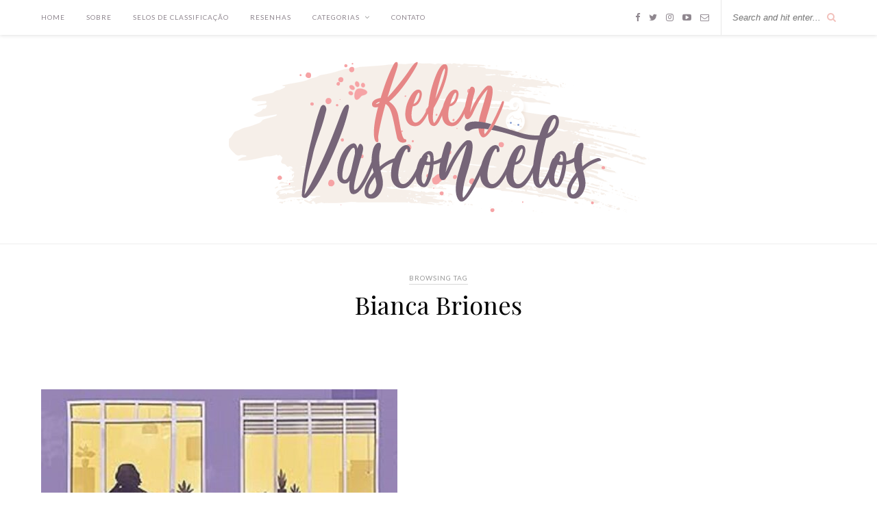

--- FILE ---
content_type: text/html; charset=UTF-8
request_url: https://www.kelenvasconcelos.com.br/tag/bianca-briones/
body_size: 10097
content:

<!DOCTYPE html>
<html lang="pt-BR">
<head>

	<meta charset="UTF-8">
	<meta http-equiv="X-UA-Compatible" content="IE=edge">
	<meta name="viewport" content="width=device-width, initial-scale=1">

	<link rel="profile" href="http://gmpg.org/xfn/11" />
	
	<link rel="alternate" type="application/rss+xml" title="~Kelen Vasconcelos~ RSS Feed" href="https://www.kelenvasconcelos.com.br/feed/" />
	<link rel="alternate" type="application/atom+xml" title="~Kelen Vasconcelos~ Atom Feed" href="https://www.kelenvasconcelos.com.br/feed/atom/" />
	<link rel="pingback" href="https://www.kelenvasconcelos.com.br/xmlrpc.php" />
	
	<title>Bianca Briones &#8211; ~Kelen Vasconcelos~</title>
<meta name='robots' content='max-image-preview:large' />
<link rel='dns-prefetch' href='//www.googletagmanager.com' />
<link rel='dns-prefetch' href='//fonts.googleapis.com' />
<link rel="alternate" type="application/rss+xml" title="Feed para ~Kelen Vasconcelos~ &raquo;" href="https://www.kelenvasconcelos.com.br/feed/" />
<link rel="alternate" type="application/rss+xml" title="Feed de comentários para ~Kelen Vasconcelos~ &raquo;" href="https://www.kelenvasconcelos.com.br/comments/feed/" />
<link rel="alternate" type="application/rss+xml" title="Feed de tag para ~Kelen Vasconcelos~ &raquo; Bianca Briones" href="https://www.kelenvasconcelos.com.br/tag/bianca-briones/feed/" />
<script type="text/javascript">
/* <![CDATA[ */
window._wpemojiSettings = {"baseUrl":"https:\/\/s.w.org\/images\/core\/emoji\/14.0.0\/72x72\/","ext":".png","svgUrl":"https:\/\/s.w.org\/images\/core\/emoji\/14.0.0\/svg\/","svgExt":".svg","source":{"concatemoji":"https:\/\/www.kelenvasconcelos.com.br\/wp-includes\/js\/wp-emoji-release.min.js?ver=6.4.7"}};
/*! This file is auto-generated */
!function(i,n){var o,s,e;function c(e){try{var t={supportTests:e,timestamp:(new Date).valueOf()};sessionStorage.setItem(o,JSON.stringify(t))}catch(e){}}function p(e,t,n){e.clearRect(0,0,e.canvas.width,e.canvas.height),e.fillText(t,0,0);var t=new Uint32Array(e.getImageData(0,0,e.canvas.width,e.canvas.height).data),r=(e.clearRect(0,0,e.canvas.width,e.canvas.height),e.fillText(n,0,0),new Uint32Array(e.getImageData(0,0,e.canvas.width,e.canvas.height).data));return t.every(function(e,t){return e===r[t]})}function u(e,t,n){switch(t){case"flag":return n(e,"\ud83c\udff3\ufe0f\u200d\u26a7\ufe0f","\ud83c\udff3\ufe0f\u200b\u26a7\ufe0f")?!1:!n(e,"\ud83c\uddfa\ud83c\uddf3","\ud83c\uddfa\u200b\ud83c\uddf3")&&!n(e,"\ud83c\udff4\udb40\udc67\udb40\udc62\udb40\udc65\udb40\udc6e\udb40\udc67\udb40\udc7f","\ud83c\udff4\u200b\udb40\udc67\u200b\udb40\udc62\u200b\udb40\udc65\u200b\udb40\udc6e\u200b\udb40\udc67\u200b\udb40\udc7f");case"emoji":return!n(e,"\ud83e\udef1\ud83c\udffb\u200d\ud83e\udef2\ud83c\udfff","\ud83e\udef1\ud83c\udffb\u200b\ud83e\udef2\ud83c\udfff")}return!1}function f(e,t,n){var r="undefined"!=typeof WorkerGlobalScope&&self instanceof WorkerGlobalScope?new OffscreenCanvas(300,150):i.createElement("canvas"),a=r.getContext("2d",{willReadFrequently:!0}),o=(a.textBaseline="top",a.font="600 32px Arial",{});return e.forEach(function(e){o[e]=t(a,e,n)}),o}function t(e){var t=i.createElement("script");t.src=e,t.defer=!0,i.head.appendChild(t)}"undefined"!=typeof Promise&&(o="wpEmojiSettingsSupports",s=["flag","emoji"],n.supports={everything:!0,everythingExceptFlag:!0},e=new Promise(function(e){i.addEventListener("DOMContentLoaded",e,{once:!0})}),new Promise(function(t){var n=function(){try{var e=JSON.parse(sessionStorage.getItem(o));if("object"==typeof e&&"number"==typeof e.timestamp&&(new Date).valueOf()<e.timestamp+604800&&"object"==typeof e.supportTests)return e.supportTests}catch(e){}return null}();if(!n){if("undefined"!=typeof Worker&&"undefined"!=typeof OffscreenCanvas&&"undefined"!=typeof URL&&URL.createObjectURL&&"undefined"!=typeof Blob)try{var e="postMessage("+f.toString()+"("+[JSON.stringify(s),u.toString(),p.toString()].join(",")+"));",r=new Blob([e],{type:"text/javascript"}),a=new Worker(URL.createObjectURL(r),{name:"wpTestEmojiSupports"});return void(a.onmessage=function(e){c(n=e.data),a.terminate(),t(n)})}catch(e){}c(n=f(s,u,p))}t(n)}).then(function(e){for(var t in e)n.supports[t]=e[t],n.supports.everything=n.supports.everything&&n.supports[t],"flag"!==t&&(n.supports.everythingExceptFlag=n.supports.everythingExceptFlag&&n.supports[t]);n.supports.everythingExceptFlag=n.supports.everythingExceptFlag&&!n.supports.flag,n.DOMReady=!1,n.readyCallback=function(){n.DOMReady=!0}}).then(function(){return e}).then(function(){var e;n.supports.everything||(n.readyCallback(),(e=n.source||{}).concatemoji?t(e.concatemoji):e.wpemoji&&e.twemoji&&(t(e.twemoji),t(e.wpemoji)))}))}((window,document),window._wpemojiSettings);
/* ]]> */
</script>

<link rel='stylesheet' id='sbi_styles-css' href='https://www.kelenvasconcelos.com.br/wp-content/plugins/instagram-feed/css/sbi-styles.min.css?ver=6.9.1' type='text/css' media='all' />
<style id='wp-emoji-styles-inline-css' type='text/css'>

	img.wp-smiley, img.emoji {
		display: inline !important;
		border: none !important;
		box-shadow: none !important;
		height: 1em !important;
		width: 1em !important;
		margin: 0 0.07em !important;
		vertical-align: -0.1em !important;
		background: none !important;
		padding: 0 !important;
	}
</style>
<link rel='stylesheet' id='wp-block-library-css' href='https://www.kelenvasconcelos.com.br/wp-includes/css/dist/block-library/style.min.css?ver=6.4.7' type='text/css' media='all' />
<style id='classic-theme-styles-inline-css' type='text/css'>
/*! This file is auto-generated */
.wp-block-button__link{color:#fff;background-color:#32373c;border-radius:9999px;box-shadow:none;text-decoration:none;padding:calc(.667em + 2px) calc(1.333em + 2px);font-size:1.125em}.wp-block-file__button{background:#32373c;color:#fff;text-decoration:none}
</style>
<style id='global-styles-inline-css' type='text/css'>
body{--wp--preset--color--black: #000000;--wp--preset--color--cyan-bluish-gray: #abb8c3;--wp--preset--color--white: #ffffff;--wp--preset--color--pale-pink: #f78da7;--wp--preset--color--vivid-red: #cf2e2e;--wp--preset--color--luminous-vivid-orange: #ff6900;--wp--preset--color--luminous-vivid-amber: #fcb900;--wp--preset--color--light-green-cyan: #7bdcb5;--wp--preset--color--vivid-green-cyan: #00d084;--wp--preset--color--pale-cyan-blue: #8ed1fc;--wp--preset--color--vivid-cyan-blue: #0693e3;--wp--preset--color--vivid-purple: #9b51e0;--wp--preset--gradient--vivid-cyan-blue-to-vivid-purple: linear-gradient(135deg,rgba(6,147,227,1) 0%,rgb(155,81,224) 100%);--wp--preset--gradient--light-green-cyan-to-vivid-green-cyan: linear-gradient(135deg,rgb(122,220,180) 0%,rgb(0,208,130) 100%);--wp--preset--gradient--luminous-vivid-amber-to-luminous-vivid-orange: linear-gradient(135deg,rgba(252,185,0,1) 0%,rgba(255,105,0,1) 100%);--wp--preset--gradient--luminous-vivid-orange-to-vivid-red: linear-gradient(135deg,rgba(255,105,0,1) 0%,rgb(207,46,46) 100%);--wp--preset--gradient--very-light-gray-to-cyan-bluish-gray: linear-gradient(135deg,rgb(238,238,238) 0%,rgb(169,184,195) 100%);--wp--preset--gradient--cool-to-warm-spectrum: linear-gradient(135deg,rgb(74,234,220) 0%,rgb(151,120,209) 20%,rgb(207,42,186) 40%,rgb(238,44,130) 60%,rgb(251,105,98) 80%,rgb(254,248,76) 100%);--wp--preset--gradient--blush-light-purple: linear-gradient(135deg,rgb(255,206,236) 0%,rgb(152,150,240) 100%);--wp--preset--gradient--blush-bordeaux: linear-gradient(135deg,rgb(254,205,165) 0%,rgb(254,45,45) 50%,rgb(107,0,62) 100%);--wp--preset--gradient--luminous-dusk: linear-gradient(135deg,rgb(255,203,112) 0%,rgb(199,81,192) 50%,rgb(65,88,208) 100%);--wp--preset--gradient--pale-ocean: linear-gradient(135deg,rgb(255,245,203) 0%,rgb(182,227,212) 50%,rgb(51,167,181) 100%);--wp--preset--gradient--electric-grass: linear-gradient(135deg,rgb(202,248,128) 0%,rgb(113,206,126) 100%);--wp--preset--gradient--midnight: linear-gradient(135deg,rgb(2,3,129) 0%,rgb(40,116,252) 100%);--wp--preset--font-size--small: 13px;--wp--preset--font-size--medium: 20px;--wp--preset--font-size--large: 36px;--wp--preset--font-size--x-large: 42px;--wp--preset--spacing--20: 0.44rem;--wp--preset--spacing--30: 0.67rem;--wp--preset--spacing--40: 1rem;--wp--preset--spacing--50: 1.5rem;--wp--preset--spacing--60: 2.25rem;--wp--preset--spacing--70: 3.38rem;--wp--preset--spacing--80: 5.06rem;--wp--preset--shadow--natural: 6px 6px 9px rgba(0, 0, 0, 0.2);--wp--preset--shadow--deep: 12px 12px 50px rgba(0, 0, 0, 0.4);--wp--preset--shadow--sharp: 6px 6px 0px rgba(0, 0, 0, 0.2);--wp--preset--shadow--outlined: 6px 6px 0px -3px rgba(255, 255, 255, 1), 6px 6px rgba(0, 0, 0, 1);--wp--preset--shadow--crisp: 6px 6px 0px rgba(0, 0, 0, 1);}:where(.is-layout-flex){gap: 0.5em;}:where(.is-layout-grid){gap: 0.5em;}body .is-layout-flow > .alignleft{float: left;margin-inline-start: 0;margin-inline-end: 2em;}body .is-layout-flow > .alignright{float: right;margin-inline-start: 2em;margin-inline-end: 0;}body .is-layout-flow > .aligncenter{margin-left: auto !important;margin-right: auto !important;}body .is-layout-constrained > .alignleft{float: left;margin-inline-start: 0;margin-inline-end: 2em;}body .is-layout-constrained > .alignright{float: right;margin-inline-start: 2em;margin-inline-end: 0;}body .is-layout-constrained > .aligncenter{margin-left: auto !important;margin-right: auto !important;}body .is-layout-constrained > :where(:not(.alignleft):not(.alignright):not(.alignfull)){max-width: var(--wp--style--global--content-size);margin-left: auto !important;margin-right: auto !important;}body .is-layout-constrained > .alignwide{max-width: var(--wp--style--global--wide-size);}body .is-layout-flex{display: flex;}body .is-layout-flex{flex-wrap: wrap;align-items: center;}body .is-layout-flex > *{margin: 0;}body .is-layout-grid{display: grid;}body .is-layout-grid > *{margin: 0;}:where(.wp-block-columns.is-layout-flex){gap: 2em;}:where(.wp-block-columns.is-layout-grid){gap: 2em;}:where(.wp-block-post-template.is-layout-flex){gap: 1.25em;}:where(.wp-block-post-template.is-layout-grid){gap: 1.25em;}.has-black-color{color: var(--wp--preset--color--black) !important;}.has-cyan-bluish-gray-color{color: var(--wp--preset--color--cyan-bluish-gray) !important;}.has-white-color{color: var(--wp--preset--color--white) !important;}.has-pale-pink-color{color: var(--wp--preset--color--pale-pink) !important;}.has-vivid-red-color{color: var(--wp--preset--color--vivid-red) !important;}.has-luminous-vivid-orange-color{color: var(--wp--preset--color--luminous-vivid-orange) !important;}.has-luminous-vivid-amber-color{color: var(--wp--preset--color--luminous-vivid-amber) !important;}.has-light-green-cyan-color{color: var(--wp--preset--color--light-green-cyan) !important;}.has-vivid-green-cyan-color{color: var(--wp--preset--color--vivid-green-cyan) !important;}.has-pale-cyan-blue-color{color: var(--wp--preset--color--pale-cyan-blue) !important;}.has-vivid-cyan-blue-color{color: var(--wp--preset--color--vivid-cyan-blue) !important;}.has-vivid-purple-color{color: var(--wp--preset--color--vivid-purple) !important;}.has-black-background-color{background-color: var(--wp--preset--color--black) !important;}.has-cyan-bluish-gray-background-color{background-color: var(--wp--preset--color--cyan-bluish-gray) !important;}.has-white-background-color{background-color: var(--wp--preset--color--white) !important;}.has-pale-pink-background-color{background-color: var(--wp--preset--color--pale-pink) !important;}.has-vivid-red-background-color{background-color: var(--wp--preset--color--vivid-red) !important;}.has-luminous-vivid-orange-background-color{background-color: var(--wp--preset--color--luminous-vivid-orange) !important;}.has-luminous-vivid-amber-background-color{background-color: var(--wp--preset--color--luminous-vivid-amber) !important;}.has-light-green-cyan-background-color{background-color: var(--wp--preset--color--light-green-cyan) !important;}.has-vivid-green-cyan-background-color{background-color: var(--wp--preset--color--vivid-green-cyan) !important;}.has-pale-cyan-blue-background-color{background-color: var(--wp--preset--color--pale-cyan-blue) !important;}.has-vivid-cyan-blue-background-color{background-color: var(--wp--preset--color--vivid-cyan-blue) !important;}.has-vivid-purple-background-color{background-color: var(--wp--preset--color--vivid-purple) !important;}.has-black-border-color{border-color: var(--wp--preset--color--black) !important;}.has-cyan-bluish-gray-border-color{border-color: var(--wp--preset--color--cyan-bluish-gray) !important;}.has-white-border-color{border-color: var(--wp--preset--color--white) !important;}.has-pale-pink-border-color{border-color: var(--wp--preset--color--pale-pink) !important;}.has-vivid-red-border-color{border-color: var(--wp--preset--color--vivid-red) !important;}.has-luminous-vivid-orange-border-color{border-color: var(--wp--preset--color--luminous-vivid-orange) !important;}.has-luminous-vivid-amber-border-color{border-color: var(--wp--preset--color--luminous-vivid-amber) !important;}.has-light-green-cyan-border-color{border-color: var(--wp--preset--color--light-green-cyan) !important;}.has-vivid-green-cyan-border-color{border-color: var(--wp--preset--color--vivid-green-cyan) !important;}.has-pale-cyan-blue-border-color{border-color: var(--wp--preset--color--pale-cyan-blue) !important;}.has-vivid-cyan-blue-border-color{border-color: var(--wp--preset--color--vivid-cyan-blue) !important;}.has-vivid-purple-border-color{border-color: var(--wp--preset--color--vivid-purple) !important;}.has-vivid-cyan-blue-to-vivid-purple-gradient-background{background: var(--wp--preset--gradient--vivid-cyan-blue-to-vivid-purple) !important;}.has-light-green-cyan-to-vivid-green-cyan-gradient-background{background: var(--wp--preset--gradient--light-green-cyan-to-vivid-green-cyan) !important;}.has-luminous-vivid-amber-to-luminous-vivid-orange-gradient-background{background: var(--wp--preset--gradient--luminous-vivid-amber-to-luminous-vivid-orange) !important;}.has-luminous-vivid-orange-to-vivid-red-gradient-background{background: var(--wp--preset--gradient--luminous-vivid-orange-to-vivid-red) !important;}.has-very-light-gray-to-cyan-bluish-gray-gradient-background{background: var(--wp--preset--gradient--very-light-gray-to-cyan-bluish-gray) !important;}.has-cool-to-warm-spectrum-gradient-background{background: var(--wp--preset--gradient--cool-to-warm-spectrum) !important;}.has-blush-light-purple-gradient-background{background: var(--wp--preset--gradient--blush-light-purple) !important;}.has-blush-bordeaux-gradient-background{background: var(--wp--preset--gradient--blush-bordeaux) !important;}.has-luminous-dusk-gradient-background{background: var(--wp--preset--gradient--luminous-dusk) !important;}.has-pale-ocean-gradient-background{background: var(--wp--preset--gradient--pale-ocean) !important;}.has-electric-grass-gradient-background{background: var(--wp--preset--gradient--electric-grass) !important;}.has-midnight-gradient-background{background: var(--wp--preset--gradient--midnight) !important;}.has-small-font-size{font-size: var(--wp--preset--font-size--small) !important;}.has-medium-font-size{font-size: var(--wp--preset--font-size--medium) !important;}.has-large-font-size{font-size: var(--wp--preset--font-size--large) !important;}.has-x-large-font-size{font-size: var(--wp--preset--font-size--x-large) !important;}
.wp-block-navigation a:where(:not(.wp-element-button)){color: inherit;}
:where(.wp-block-post-template.is-layout-flex){gap: 1.25em;}:where(.wp-block-post-template.is-layout-grid){gap: 1.25em;}
:where(.wp-block-columns.is-layout-flex){gap: 2em;}:where(.wp-block-columns.is-layout-grid){gap: 2em;}
.wp-block-pullquote{font-size: 1.5em;line-height: 1.6;}
</style>
<link rel='stylesheet' id='contact-form-7-css' href='https://www.kelenvasconcelos.com.br/wp-content/plugins/contact-form-7/includes/css/styles.css?ver=5.9.8' type='text/css' media='all' />
<link rel='stylesheet' id='sp_style-css' href='https://www.kelenvasconcelos.com.br/wp-content/themes/rosemary/style.css?ver=6.4.7' type='text/css' media='all' />
<link rel='stylesheet' id='child-style-css' href='https://www.kelenvasconcelos.com.br/wp-content/themes/rosemary-child/style.css?ver=1.0.0' type='text/css' media='all' />
<link rel='stylesheet' id='solopine_style-css' href='https://www.kelenvasconcelos.com.br/wp-content/themes/rosemary-child/style.css?ver=1.6.2' type='text/css' media='all' />
<style id='solopine_style-inline-css' type='text/css'>
#logo { padding-top: 35px; }#nav-wrapper .menu li a { color: #8f878f; }#nav-wrapper .menu li.current-menu-item > a, #nav-wrapper .menu li.current_page_item > a, #nav-wrapper .menu li a:hover { color: #f2aeab; }#nav-wrapper ul.menu ul a:hover, #nav-wrapper .menu ul ul a:hover { color: #f2aeab; }#nav-wrapper ul.menu ul a:hover, #nav-wrapper .menu ul ul a:hover { background: #f4f4f4; }#top-social a i { color: #8f878f; }#top-social a:hover i { color: #f2c1bc; }#top-search i{ color: #f2c1bc; }.widget-title { color: #797883; }.social-widget a i { color: #797883; }.social-widget a:hover > i { color: #f2c1bc; }a, .social-widget a:hover > i, .woocommerce .star-rating { color: #efa1a0; }.post-header .cat a, .post-entry blockquote { border-color: #efa1a0; }.feat-item .read-more, .more-button { background: #fce6e5; }.feat-item .read-more, .more-button { color: #76757a; }.feat-item .read-more, .more-button { border-color: #ffffff; }.feat-item .read-more:hover, .more-button:hover { background: #f2c1bc; }.feat-item .read-more:hover, .more-button:hover { border-color: #f2c1bc; }
</style>
<link rel='stylesheet' id='fontawesome-css' href='https://www.kelenvasconcelos.com.br/wp-content/themes/rosemary/css/font-awesome.min.css?ver=6.4.7' type='text/css' media='all' />
<link rel='stylesheet' id='solopine_responsive-css' href='https://www.kelenvasconcelos.com.br/wp-content/themes/rosemary/css/responsive.css?ver=1.6.2' type='text/css' media='all' />
<link rel='stylesheet' id='solopine_fonts-css' href='https://fonts.googleapis.com/css?family=Lato%3A400%2C700%2C400italic%2C700italic%26subset%3Dlatin%2Clatin-ext%7CPlayfair+Display%3A400%2C700%2C400italic%2C700italic%26subset%3Dlatin%2Clatin-ext&#038;ver=1.6' type='text/css' media='all' />
<link rel='stylesheet' id='wp-pagenavi-css' href='https://www.kelenvasconcelos.com.br/wp-content/plugins/wp-pagenavi/pagenavi-css.css?ver=2.70' type='text/css' media='all' />
<script type="text/javascript" src="https://www.kelenvasconcelos.com.br/wp-includes/js/jquery/jquery.min.js?ver=3.7.1" id="jquery-core-js"></script>
<script type="text/javascript" src="https://www.kelenvasconcelos.com.br/wp-includes/js/jquery/jquery-migrate.min.js?ver=3.4.1" id="jquery-migrate-js"></script>

<!-- Snippet da etiqueta do Google (gtag.js) adicionado pelo Site Kit -->
<!-- Snippet do Google Análises adicionado pelo Site Kit -->
<script type="text/javascript" src="https://www.googletagmanager.com/gtag/js?id=GT-WRDF56X" id="google_gtagjs-js" async></script>
<script type="text/javascript" id="google_gtagjs-js-after">
/* <![CDATA[ */
window.dataLayer = window.dataLayer || [];function gtag(){dataLayer.push(arguments);}
gtag("set","linker",{"domains":["www.kelenvasconcelos.com.br"]});
gtag("js", new Date());
gtag("set", "developer_id.dZTNiMT", true);
gtag("config", "GT-WRDF56X");
/* ]]> */
</script>
<link rel="https://api.w.org/" href="https://www.kelenvasconcelos.com.br/wp-json/" /><link rel="alternate" type="application/json" href="https://www.kelenvasconcelos.com.br/wp-json/wp/v2/tags/1171" /><link rel="EditURI" type="application/rsd+xml" title="RSD" href="https://www.kelenvasconcelos.com.br/xmlrpc.php?rsd" />
<meta name="generator" content="WordPress 6.4.7" />
<meta name="generator" content="Site Kit by Google 1.161.0" />		<style type="text/css" id="wp-custom-css">
			/*CITATION RIGHT-ALIGN*/
.post-entry blockquote.wp-block-quote cite, 
.post-entry .wp-block-pullquote blockquote cite {
text-align: right !important;
}

/*WIDGET HEADING BG IMAGE*/
.widget-title {
border: none;
background-image: url('https://apenasava.com/blogteste/wp-content/uploads/2019/10/title_sidebar2.png');
background-position:center;
background-size: contain;
background-repeat: no-repeat;

}

@media only screen and (max-width: 960px) {
.widget-title {
background-size: cover;
}}


/*INSTAGRAM FOOTER CSS*/
#instagram-footer .widget_custom_html {
text-align:center;
margin-bottom:0;
}
#instagram-footer .widget_custom_html .widget-title {

font-size:16px;
text-transform:uppercase;
margin-bottom:5px;
border:none;
background:none;
font-family:"Playfair Display";
font-weight:400;
letter-spacing:0;
padding:0px;
}
#instagram-footer .widget_custom_html {
grid-column: 1 / -1;
margin: 0 calc(50% - 50vw);
}
@media only screen and (min-width: 768px) and (max-width: 960px) {
#instagram-footer .widget_custom_html {
max-width:100%;
margin:0;    
}
}
@media only screen and (max-width: 767px) {
#instagram-footer #sbi_images div:nth-child(11), #instagram-footer #sbi_images div:nth-child(10), #instagram-footer #sbi_images div:nth-child(9), 
#instagram-footer #sbi_images div:nth-child(8), #instagram-footer #sbi_images div:nth-child(7), 
#instagram-footer #sbi_images div:nth-child(6), #instagram-footer #sbi_images div:nth-child(5) {
display:none !important;
}
#instagram-footer #sbi_images .sbi_item {
width:25% !important;
}
}


/* UP BOTTON*/
#myBtn {
  display: none;
  position: fixed;
  bottom: 20px;
  right: 30px;
  z-index: 99;
  font-size: 18px;
  cursor: pointer;
	border:none;
}





/*PAGINAÇÃO PAGINA DE RESENHAS*/
.lcp_paginator li{
  display: inline-block;
  border: 0px;
  padding: 0 5px;
  margin: 2px;
}
.lcp_paginator li a {margin:3px 1px; padding: 3px 6px; background-color: #f4f4f4; color:#8f878f;}
.lcp_paginator li a:hover{margin:3px 1px; padding: 3px 6px; background-color: #f9dcdc; text-decoration:none;}
.lcp_paginator li a.active{background-color: #f9dcdc;}

@media only screen and (max-width: 960px) {
.lcp_paginator li {
border:0px;
}}

.more-button {

	border-radius:25px 10px;
}

/*PAGINA DE ARQUIVOS*/
.archive-box {
        background: none;
  
}
		</style>
		
	
</head>

<body class="archive tag tag-bianca-briones tag-1171">

	<div id="top-bar">
	
		<div class="container">
			
			<div id="nav-wrapper">
				<ul id="menu-menu-footer" class="menu"><li id="menu-item-1734" class="menu-item menu-item-type-custom menu-item-object-custom menu-item-home menu-item-1734"><a href="http://www.kelenvasconcelos.com.br/">Home</a></li>
<li id="menu-item-2029" class="menu-item menu-item-type-post_type menu-item-object-page menu-item-2029"><a href="https://www.kelenvasconcelos.com.br/sobre/">Sobre</a></li>
<li id="menu-item-1701" class="menu-item menu-item-type-post_type menu-item-object-page menu-item-1701"><a href="https://www.kelenvasconcelos.com.br/selosdeclassificacao/">Selos de Classificação</a></li>
<li id="menu-item-2014" class="menu-item menu-item-type-post_type menu-item-object-page menu-item-2014"><a href="https://www.kelenvasconcelos.com.br/resenhas/">Resenhas</a></li>
<li id="menu-item-1705" class="menu-item menu-item-type-custom menu-item-object-custom menu-item-has-children menu-item-1705"><a href="#">Categorias</a>
<ul class="sub-menu">
	<li id="menu-item-647" class="menu-item menu-item-type-taxonomy menu-item-object-category menu-item-647"><a href="https://www.kelenvasconcelos.com.br/category/livros/">Livros</a></li>
	<li id="menu-item-653" class="menu-item menu-item-type-taxonomy menu-item-object-category menu-item-653"><a href="https://www.kelenvasconcelos.com.br/category/series/">Séries</a></li>
	<li id="menu-item-652" class="menu-item menu-item-type-taxonomy menu-item-object-category menu-item-652"><a href="https://www.kelenvasconcelos.com.br/category/comunicacao/">Comunicação</a></li>
	<li id="menu-item-651" class="menu-item menu-item-type-taxonomy menu-item-object-category menu-item-651"><a href="https://www.kelenvasconcelos.com.br/category/especiais/">Especiais</a></li>
	<li id="menu-item-650" class="menu-item menu-item-type-taxonomy menu-item-object-category menu-item-650"><a href="https://www.kelenvasconcelos.com.br/category/dramas/">Dramas</a></li>
	<li id="menu-item-649" class="menu-item menu-item-type-taxonomy menu-item-object-category menu-item-649"><a href="https://www.kelenvasconcelos.com.br/category/filmes/">Filmes</a></li>
	<li id="menu-item-648" class="menu-item menu-item-type-taxonomy menu-item-object-category menu-item-648"><a href="https://www.kelenvasconcelos.com.br/category/musicas/">Músicas</a></li>
</ul>
</li>
<li id="menu-item-1699" class="menu-item menu-item-type-post_type menu-item-object-page menu-item-1699"><a href="https://www.kelenvasconcelos.com.br/contato/">Contato</a></li>
</ul>			</div>
			
			<div class="menu-mobile"></div>
			
						<div id="top-search">
				<form role="search" method="get" id="searchform" action="https://www.kelenvasconcelos.com.br/">
		<input type="text" placeholder="Search and hit enter..." name="s" id="s" />
</form>				<i class="fa fa-search search-desktop"></i>
				<i class="fa fa-search search-toggle"></i>
			</div>
			
			<!-- Responsive Search -->
			<div class="show-search">
				<form role="search" method="get" id="searchform" action="https://www.kelenvasconcelos.com.br/">
		<input type="text" placeholder="Search and hit enter..." name="s" id="s" />
</form>			</div>
			<!-- -->
						
						<div id="top-social" >
				
					<a href="https://facebook.com/blogkelenvasconcelos/?ref=br_rs&amp;_nodl" target="_blank"><i class="fa fa-facebook"></i></a>	<a href="https://twitter.com/KelenVascelos" target="_blank"><i class="fa fa-twitter"></i></a>	<a href="https://instagram.com/blogkelenvasconcelos" target="_blank"><i class="fa fa-instagram"></i></a>				<a href="https://youtube.com/c/kelenvasconcelos" target="_blank"><i class="fa fa-youtube-play"></i></a>						<a href="mailto:http://blogkelenvasconcelos@gmail.com"><i class="fa fa-envelope-o"></i></a>					
								
			</div>
						
		</div>
	
	</div>
	
	<header id="header">
	
		<div class="container">
			
			<div id="logo">
				
									
											<h2><a href="https://www.kelenvasconcelos.com.br/"><img src="http://www.kelenvasconcelos.com.br/wp-content/uploads/2019/10/Logo-opção-2-2.png" alt="~Kelen Vasconcelos~" /></a></h2>
										
								
			</div>
			
		</div>
		
	</header>	
	<div class="archive-box">
	
		<span>Browsing Tag</span>
		<h1>Bianca Briones</h1>
		
				
	</div>
	
	<div class="container">
		
		<div id="content">
		
			<div id="main" class="fullwidth">
			
				<ul class="sp-grid">				
									
										
						<li>
<article id="post-3379" class="grid-item post">
	
		<div class="post-img">
		<a href="https://www.kelenvasconcelos.com.br/o-coracao-atras-da-porta-bianca-briones/"><img width="520" height="400" src="https://www.kelenvasconcelos.com.br/wp-content/uploads/2023/10/ocoracaoatrasdaporta-Banner-520x400.jpg" class="attachment-solopine-misc-thumb size-solopine-misc-thumb wp-post-image" alt="" decoding="async" fetchpriority="high" /></a>
	</div>
		
	<div class="post-header">
		
				<span class="cat"><a href="https://www.kelenvasconcelos.com.br/category/livros/" title="View all posts in Livros" >Livros</a></span>
				
					<h2><a href="https://www.kelenvasconcelos.com.br/o-coracao-atras-da-porta-bianca-briones/">O Coração Atrás da Porta – Bianca Briones</a></h2>
				
	</div>
	
	<div class="post-entry">
						
		<p>Editora: Bertrand Brasil Sinopse: Julia é auxiliar de enfermagem e acha que Eduardo é o amor da sua vida. Ela planeja constituir uma família, ter filhos&#8230; Mas, ao poucos, Eduardo vai fazendo com que&hellip;</p>
						
	</div>
	
	<div class="list-meta">
		<span class="date">08/11/2023</span>
		</div>
	
</article>
</li>					
						
						
								
				</ul>				
						<div class="pagination">
		<div class="older"></div>
		<div class="newer"></div>
	</div>		
					
								
			</div>

	
		<!-- END CONTENT -->
		</div>
		
	<!-- END CONTAINER -->
	</div>
	<div class="container">
		

		
	<div id="instagram-footer">
		
		<div id="custom_html-6" class="widget_text widget widget_custom_html"><h4 class="widget-title">YouTube</h4><div class="textwidget custom-html-widget">

<div id="sb_youtube_sbyUC7PWmyEtRrUaJpbfQNXZg3" 
	 class="sb_youtube sby_layout_grid sby_col_3 sby_mob_col_1 sby_palette_inherit  sby_width_resp" 
	data-feedid="sby_UC_7P_WmyEtRrUaJpbfQNXZg#3" 
	data-shortcode-atts="{&quot;feed&quot;:&quot;1&quot;}" 
	data-cols="3" 
	data-colsmobile="1" 
	data-num="3" 
	data-nummobile="3" 
	data-channel-subscribers="529 subscribers"	data-subscribe-btn="1" 
	data-subscribe-btn-text="Subscribe" 
	data_channel_header_colors ="{&quot;channelName&quot;:&quot;&quot;,&quot;subscribeCount&quot;:&quot;&quot;,&quot;buttonBackground&quot;:&quot;&quot;,&quot;buttonText&quot;:&quot;&quot;}"
	 data-sby-flags="resizeDisable" data-postid="" data-sby-supports-lightbox="1" 
	 data-videocardlayout="vertical" 
>
	        <div class="sby_items_wrap" style="padding: 3px;">
		<div class="sby_item  sby_new sby_transition" id="sby_UC_7P_WmyEtRrUaJpbfQNXZg_ltZFOmvdOMM" data-date="1769094091" data-video-id="ltZFOmvdOMM">
    <div class="sby_inner_item">
        <div class="sby_video_thumbnail_wrap sby_item_video_thumbnail_wrap">
            <a class="sby_video_thumbnail sby_item_video_thumbnail" href="https://www.youtube.com/watch?v=ltZFOmvdOMM" target="_blank" rel="noopener" data-full-res="https://i1.ytimg.com/vi/ltZFOmvdOMM/maxresdefault.jpg" data-img-src-set="{&quot;120&quot;:&quot;https:\/\/i1.ytimg.com\/vi\/ltZFOmvdOMM\/default.jpg&quot;,&quot;320&quot;:&quot;https:\/\/i1.ytimg.com\/vi\/ltZFOmvdOMM\/mqdefault.jpg&quot;,&quot;480&quot;:&quot;https:\/\/i1.ytimg.com\/vi\/ltZFOmvdOMM\/hqdefault.jpg&quot;,&quot;640&quot;:&quot;https:\/\/i1.ytimg.com\/vi\/ltZFOmvdOMM\/sddefault.jpg&quot;}" data-video-id="ltZFOmvdOMM" data-video-title="MELHORES Leituras de 2025 | Kelen Vasconcelos">
                <img src="https://www.kelenvasconcelos.com.br/wp-content/plugins/feeds-for-youtube/img/placeholder.png" alt="Oi Gente,
Finalmente vamos a lista de melhores leituras de 2025 ^^

Não se esqueçam de curtir, comentar, compartilhar, isso ajuda muito o canal a crescer. Se inscreva, se ainda não estiver inscrito ^^. Me sigam também no site do Blog, Skoob e o Instagram =)

Blog - https://www.kelenvasconcelos.com.br/
Instagram - https://www.instagram.com/blogkelenvasconcelos/
Instagram Pinturas - @kelenv_arts
Skoob - https://www.skoob.com.br/usuario/536964 

Sou a Kelen e neste canal trago alguns assuntos que abordo no blog e também no Instagram como livros, indicações de livros, resenhas de livros, life, vlogs e um pouco dos meus gatinhos.">

                <div class="sby_thumbnail_hover sby_item_video_thumbnail_hover">
                    <div class="sby_thumbnail_hover_inner">
                                                    <span class="sby_video_title" >MELHORES Leituras de 2025 | Kelen Vasconcelos</span>
                                            </div>
                </div>

                                    <div class="sby_play_btn" >
                        <span class="sby_play_btn_bg"></span>
                        <svg aria-hidden="true" focusable="false" data-prefix="fab" data-icon="youtube" role="img" xmlns="http://www.w3.org/2000/svg" viewBox="0 0 576 512" class="svg-inline--fa fa-youtube fa-w-18"><path fill="currentColor" d="M549.655 124.083c-6.281-23.65-24.787-42.276-48.284-48.597C458.781 64 288 64 288 64S117.22 64 74.629 75.486c-23.497 6.322-42.003 24.947-48.284 48.597-11.412 42.867-11.412 132.305-11.412 132.305s0 89.438 11.412 132.305c6.281 23.65 24.787 41.5 48.284 47.821C117.22 448 288 448 288 448s170.78 0 213.371-11.486c23.497-6.321 42.003-24.171 48.284-47.821 11.412-42.867 11.412-132.305 11.412-132.305s0-89.438-11.412-132.305zm-317.51 213.508V175.185l142.739 81.205-142.739 81.201z" class=""></path></svg>                    </div>
                                <span class="sby_loader sby_hidden" style="background-color: rgb(255, 255, 255);"></span>
            </a>

                    </div>
    </div>
</div><div class="sby_item  sby_new sby_transition" id="sby_UC_7P_WmyEtRrUaJpbfQNXZg_fWf2nH9vAZU" data-date="1768489279" data-video-id="fWf2nH9vAZU">
    <div class="sby_inner_item">
        <div class="sby_video_thumbnail_wrap sby_item_video_thumbnail_wrap">
            <a class="sby_video_thumbnail sby_item_video_thumbnail" href="https://www.youtube.com/watch?v=fWf2nH9vAZU" target="_blank" rel="noopener" data-full-res="https://i3.ytimg.com/vi/fWf2nH9vAZU/maxresdefault.jpg" data-img-src-set="{&quot;120&quot;:&quot;https:\/\/i3.ytimg.com\/vi\/fWf2nH9vAZU\/default.jpg&quot;,&quot;320&quot;:&quot;https:\/\/i3.ytimg.com\/vi\/fWf2nH9vAZU\/mqdefault.jpg&quot;,&quot;480&quot;:&quot;https:\/\/i3.ytimg.com\/vi\/fWf2nH9vAZU\/hqdefault.jpg&quot;,&quot;640&quot;:&quot;https:\/\/i3.ytimg.com\/vi\/fWf2nH9vAZU\/sddefault.jpg&quot;}" data-video-id="fWf2nH9vAZU" data-video-title="UMA CANÇÃO DE NATAL - Charles Dickens | Kelen Vasconcelos">
                <img src="https://www.kelenvasconcelos.com.br/wp-content/plugins/feeds-for-youtube/img/placeholder.png" alt="Oi Gente!
A primeira resenha do ano está sendo um clássico \0/. Espero que possam curtir e compartilhar nos comentários se já leram essa obra ^^ Além disso, Feliz Ano Novo para todos ^^

Não se esqueçam de curtir, comentar, compartilhar, isso ajuda muito o canal a crescer. Se inscreva, se ainda não estiver inscrito ^^. Me sigam também no site do Blog, Skoob e o Instagram =)

Blog - https://www.kelenvasconcelos.com.br/
Instagram - https://www.instagram.com/blogkelenvasconcelos/
Instagram Pinturas - @kelenv_arts
Skoob - https://www.skoob.com.br/usuario/536964 

Sou a Kelen e neste canal trago alguns assuntos que abordo no blog e também no Instagram como livros, indicações de livros, resenhas de livros, life, vlogs e um pouco dos meus gatinhos.">

                <div class="sby_thumbnail_hover sby_item_video_thumbnail_hover">
                    <div class="sby_thumbnail_hover_inner">
                                                    <span class="sby_video_title" >UMA CANÇÃO DE NATAL - Charles Dickens | Kelen Vasconcelos</span>
                                            </div>
                </div>

                                    <div class="sby_play_btn" >
                        <span class="sby_play_btn_bg"></span>
                        <svg aria-hidden="true" focusable="false" data-prefix="fab" data-icon="youtube" role="img" xmlns="http://www.w3.org/2000/svg" viewBox="0 0 576 512" class="svg-inline--fa fa-youtube fa-w-18"><path fill="currentColor" d="M549.655 124.083c-6.281-23.65-24.787-42.276-48.284-48.597C458.781 64 288 64 288 64S117.22 64 74.629 75.486c-23.497 6.322-42.003 24.947-48.284 48.597-11.412 42.867-11.412 132.305-11.412 132.305s0 89.438 11.412 132.305c6.281 23.65 24.787 41.5 48.284 47.821C117.22 448 288 448 288 448s170.78 0 213.371-11.486c23.497-6.321 42.003-24.171 48.284-47.821 11.412-42.867 11.412-132.305 11.412-132.305s0-89.438-11.412-132.305zm-317.51 213.508V175.185l142.739 81.205-142.739 81.201z" class=""></path></svg>                    </div>
                                <span class="sby_loader sby_hidden" style="background-color: rgb(255, 255, 255);"></span>
            </a>

                    </div>
    </div>
</div><div class="sby_item  sby_new sby_transition" id="sby_UC_7P_WmyEtRrUaJpbfQNXZg_QF-U9aj8CCQ" data-date="1768230048" data-video-id="QF-U9aj8CCQ">
    <div class="sby_inner_item">
        <div class="sby_video_thumbnail_wrap sby_item_video_thumbnail_wrap">
            <a class="sby_video_thumbnail sby_item_video_thumbnail" href="https://www.youtube.com/watch?v=QF-U9aj8CCQ" target="_blank" rel="noopener" data-full-res="https://i2.ytimg.com/vi/QF-U9aj8CCQ/maxresdefault.jpg" data-img-src-set="{&quot;120&quot;:&quot;https:\/\/i2.ytimg.com\/vi\/QF-U9aj8CCQ\/default.jpg&quot;,&quot;320&quot;:&quot;https:\/\/i2.ytimg.com\/vi\/QF-U9aj8CCQ\/mqdefault.jpg&quot;,&quot;480&quot;:&quot;https:\/\/i2.ytimg.com\/vi\/QF-U9aj8CCQ\/hqdefault.jpg&quot;,&quot;640&quot;:&quot;https:\/\/i2.ytimg.com\/vi\/QF-U9aj8CCQ\/sddefault.jpg&quot;}" data-video-id="QF-U9aj8CCQ" data-video-title="TBR DE JANEIRO 2026 📖 | Kelen Vasconcelos">
                <img src="https://www.kelenvasconcelos.com.br/wp-content/plugins/feeds-for-youtube/img/placeholder.png" alt="Oi Gente!
No vídeo de hoje trago a lista de livros que quero ler neste mês de janeiro, vem conferir ^^

Não se esqueçam de curtir, comentar, compartilhar, isso ajuda muito o canal a crescer. Se inscreva, se ainda não estiver inscrito ^^. Me sigam também no site do Blog, Skoob e o Instagram =)

Blog - https://www.kelenvasconcelos.com.br/
Instagram - https://www.instagram.com/blogkelenvasconcelos/
Instagram Pinturas - @kelenv_arts
Skoob - https://www.skoob.com.br/usuario/536964 

Sou a Kelen e neste canal trago alguns assuntos que abordo no blog e também no Instagram como livros, indicações de livros, resenhas de livros, life, vlogs e um pouco dos meus gatinhos.">

                <div class="sby_thumbnail_hover sby_item_video_thumbnail_hover">
                    <div class="sby_thumbnail_hover_inner">
                                                    <span class="sby_video_title" >TBR DE JANEIRO 2026 📖 | Kelen Vasconcelos</span>
                                            </div>
                </div>

                                    <div class="sby_play_btn" >
                        <span class="sby_play_btn_bg"></span>
                        <svg aria-hidden="true" focusable="false" data-prefix="fab" data-icon="youtube" role="img" xmlns="http://www.w3.org/2000/svg" viewBox="0 0 576 512" class="svg-inline--fa fa-youtube fa-w-18"><path fill="currentColor" d="M549.655 124.083c-6.281-23.65-24.787-42.276-48.284-48.597C458.781 64 288 64 288 64S117.22 64 74.629 75.486c-23.497 6.322-42.003 24.947-48.284 48.597-11.412 42.867-11.412 132.305-11.412 132.305s0 89.438 11.412 132.305c6.281 23.65 24.787 41.5 48.284 47.821C117.22 448 288 448 288 448s170.78 0 213.371-11.486c23.497-6.321 42.003-24.171 48.284-47.821 11.412-42.867 11.412-132.305 11.412-132.305s0-89.438-11.412-132.305zm-317.51 213.508V175.185l142.739 81.205-142.739 81.201z" class=""></path></svg>                    </div>
                                <span class="sby_loader sby_hidden" style="background-color: rgb(255, 255, 255);"></span>
            </a>

                    </div>
    </div>
</div>    </div>
    
	<div class="sby_footer">


</div>
    
	
</div>

<style type="text/css">body #sb_youtube_sbyUC7PWmyEtRrUaJpbfQNXZg3 .sby_caption_wrap .sby_caption { font-size: 13px !important}body #sb_youtube_sbyUC7PWmyEtRrUaJpbfQNXZg3 .sby_follow_btn a:hover { box-shadow:inset 0 0 10px 20px rgb(255, 255, 255, .25) !important}body #sb_youtube_sbyUC7PWmyEtRrUaJpbfQNXZg3[data-videostyle=boxed] .sby_items_wrap .sby_item .sby_inner_item { background-color: #ffffff !important}</style></div></div><div id="custom_html-3" class="widget_text widget widget_custom_html"><h4 class="widget-title">@blogkelenvasconcelos</h4><div class="textwidget custom-html-widget">
<div id="sb_instagram"  class="sbi sbi_mob_col_1 sbi_tab_col_2 sbi_col_9 sbi_disable_mobile" style="width: 100%;"	 data-feedid="sbi_#9"  data-res="auto" data-cols="9" data-colsmobile="1" data-colstablet="2" data-num="9" data-nummobile="" data-item-padding="0"	 data-shortcode-atts="{&quot;num&quot;:&quot;9&quot;,&quot;cols&quot;:&quot;9&quot;,&quot;imagepadding&quot;:&quot;0&quot;,&quot;showheader&quot;:&quot;false&quot;,&quot;showbutton&quot;:&quot;false&quot;,&quot;showfollow&quot;:&quot;false&quot;,&quot;disablemobile&quot;:&quot;true&quot;}"  data-postid="" data-locatornonce="8b543f52cf" data-imageaspectratio="1:1" data-sbi-flags="favorLocal">
	
	<div id="sbi_images" >
			</div>

	<div id="sbi_load" >

	
	
</div>
		<span class="sbi_resized_image_data" data-feed-id="sbi_#9"
		  data-resized="[]">
	</span>
	</div>


</div></div>	</div>
	</div>
	
	<div id="footer">
		
		
		<div class="container">
			
			<p class="copyright left"></p>
			<p class="copyright right"></p>
			
			
		</div>
		
	</div>
	
	<!-- YouTube Feeds JS -->
<script type="text/javascript">

</script>
<!-- Instagram Feed JS -->
<script type="text/javascript">
var sbiajaxurl = "https://www.kelenvasconcelos.com.br/wp-admin/admin-ajax.php";
</script>
<link rel='stylesheet' id='sby_styles-css' href='https://www.kelenvasconcelos.com.br/wp-content/plugins/feeds-for-youtube/css/sb-youtube-free.min.css?ver=2.4.0' type='text/css' media='all' />
<script type="text/javascript" src="https://www.kelenvasconcelos.com.br/wp-includes/js/dist/vendor/wp-polyfill-inert.min.js?ver=3.1.2" id="wp-polyfill-inert-js"></script>
<script type="text/javascript" src="https://www.kelenvasconcelos.com.br/wp-includes/js/dist/vendor/regenerator-runtime.min.js?ver=0.14.0" id="regenerator-runtime-js"></script>
<script type="text/javascript" src="https://www.kelenvasconcelos.com.br/wp-includes/js/dist/vendor/wp-polyfill.min.js?ver=3.15.0" id="wp-polyfill-js"></script>
<script type="text/javascript" src="https://www.kelenvasconcelos.com.br/wp-includes/js/dist/hooks.min.js?ver=c6aec9a8d4e5a5d543a1" id="wp-hooks-js"></script>
<script type="text/javascript" src="https://www.kelenvasconcelos.com.br/wp-includes/js/dist/i18n.min.js?ver=7701b0c3857f914212ef" id="wp-i18n-js"></script>
<script type="text/javascript" id="wp-i18n-js-after">
/* <![CDATA[ */
wp.i18n.setLocaleData( { 'text direction\u0004ltr': [ 'ltr' ] } );
/* ]]> */
</script>
<script type="text/javascript" src="https://www.kelenvasconcelos.com.br/wp-content/plugins/contact-form-7/includes/swv/js/index.js?ver=5.9.8" id="swv-js"></script>
<script type="text/javascript" id="contact-form-7-js-extra">
/* <![CDATA[ */
var wpcf7 = {"api":{"root":"https:\/\/www.kelenvasconcelos.com.br\/wp-json\/","namespace":"contact-form-7\/v1"},"cached":"1"};
/* ]]> */
</script>
<script type="text/javascript" src="https://www.kelenvasconcelos.com.br/wp-content/plugins/contact-form-7/includes/js/index.js?ver=5.9.8" id="contact-form-7-js"></script>
<script type="text/javascript" src="https://www.kelenvasconcelos.com.br/wp-content/themes/rosemary/js/jquery.bxslider.min.js?ver=6.4.7" id="bxslider-js"></script>
<script type="text/javascript" src="https://www.kelenvasconcelos.com.br/wp-content/themes/rosemary/js/jquery.slicknav.min.js?ver=6.4.7" id="slicknav-js"></script>
<script type="text/javascript" src="https://www.kelenvasconcelos.com.br/wp-content/themes/rosemary/js/fitvids.js?ver=6.4.7" id="fitvids-js"></script>
<script type="text/javascript" src="https://www.kelenvasconcelos.com.br/wp-content/themes/rosemary/js/solopine.js?ver=6.4.7" id="solopine_scripts-js"></script>
<script type="text/javascript" id="sby_scripts-js-extra">
/* <![CDATA[ */
var sbyOptions = {"isAdmin":"","adminAjaxUrl":"https:\/\/www.kelenvasconcelos.com.br\/wp-admin\/admin-ajax.php","placeholder":"https:\/\/www.kelenvasconcelos.com.br\/wp-content\/plugins\/feeds-for-youtube\/img\/placeholder.png","placeholderNarrow":"https:\/\/www.kelenvasconcelos.com.br\/wp-content\/plugins\/feeds-for-youtube\/img\/placeholder-narrow.png","lightboxPlaceholder":"https:\/\/www.kelenvasconcelos.com.br\/wp-content\/plugins\/feeds-for-youtube\/img\/lightbox-placeholder.png","lightboxPlaceholderNarrow":"https:\/\/www.kelenvasconcelos.com.br\/wp-content\/plugins\/feeds-for-youtube\/img\/lightbox-placeholder-narrow.png","autoplay":"1","semiEagerload":"","eagerload":"","nonce":"eb73e2e0b4","isPro":"","isCustomizer":""};
/* ]]> */
</script>
<script type="text/javascript" src="https://www.kelenvasconcelos.com.br/wp-content/plugins/feeds-for-youtube/js/sb-youtube.min.js?ver=2.4.0" id="sby_scripts-js"></script>
<script type="text/javascript" id="sbi_scripts-js-extra">
/* <![CDATA[ */
var sb_instagram_js_options = {"font_method":"svg","resized_url":"https:\/\/www.kelenvasconcelos.com.br\/wp-content\/uploads\/sb-instagram-feed-images\/","placeholder":"https:\/\/www.kelenvasconcelos.com.br\/wp-content\/plugins\/instagram-feed\/img\/placeholder.png","ajax_url":"https:\/\/www.kelenvasconcelos.com.br\/wp-admin\/admin-ajax.php"};
/* ]]> */
</script>
<script type="text/javascript" src="https://www.kelenvasconcelos.com.br/wp-content/plugins/instagram-feed/js/sbi-scripts.min.js?ver=6.9.1" id="sbi_scripts-js"></script>
	
</body>

</html>

<!-- Page cached by LiteSpeed Cache 7.5.0.1 on 2026-01-24 21:42:08 -->